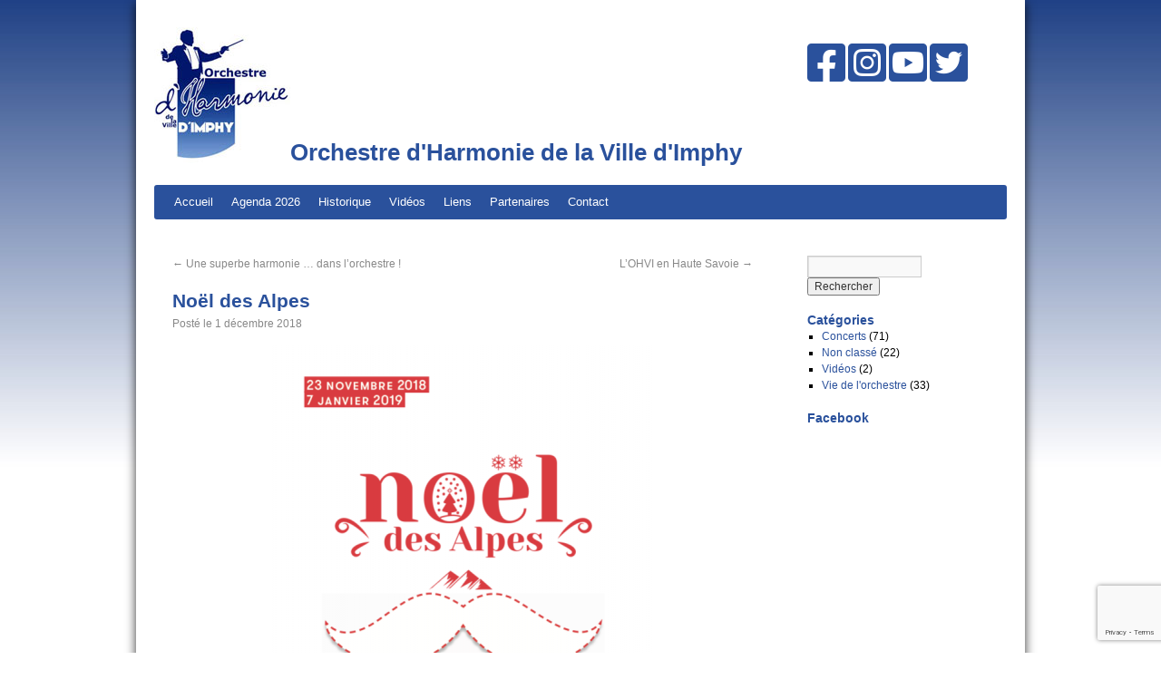

--- FILE ---
content_type: text/html; charset=utf-8
request_url: https://www.google.com/recaptcha/api2/anchor?ar=1&k=6Lf2TOAfAAAAAE6A_jatp_Tr7SznA7d7iPSsmvAj&co=aHR0cHM6Ly93d3cub2h2aS5mcjo0NDM.&hl=en&v=PoyoqOPhxBO7pBk68S4YbpHZ&size=invisible&anchor-ms=20000&execute-ms=30000&cb=m79nmuyzyq7z
body_size: 48711
content:
<!DOCTYPE HTML><html dir="ltr" lang="en"><head><meta http-equiv="Content-Type" content="text/html; charset=UTF-8">
<meta http-equiv="X-UA-Compatible" content="IE=edge">
<title>reCAPTCHA</title>
<style type="text/css">
/* cyrillic-ext */
@font-face {
  font-family: 'Roboto';
  font-style: normal;
  font-weight: 400;
  font-stretch: 100%;
  src: url(//fonts.gstatic.com/s/roboto/v48/KFO7CnqEu92Fr1ME7kSn66aGLdTylUAMa3GUBHMdazTgWw.woff2) format('woff2');
  unicode-range: U+0460-052F, U+1C80-1C8A, U+20B4, U+2DE0-2DFF, U+A640-A69F, U+FE2E-FE2F;
}
/* cyrillic */
@font-face {
  font-family: 'Roboto';
  font-style: normal;
  font-weight: 400;
  font-stretch: 100%;
  src: url(//fonts.gstatic.com/s/roboto/v48/KFO7CnqEu92Fr1ME7kSn66aGLdTylUAMa3iUBHMdazTgWw.woff2) format('woff2');
  unicode-range: U+0301, U+0400-045F, U+0490-0491, U+04B0-04B1, U+2116;
}
/* greek-ext */
@font-face {
  font-family: 'Roboto';
  font-style: normal;
  font-weight: 400;
  font-stretch: 100%;
  src: url(//fonts.gstatic.com/s/roboto/v48/KFO7CnqEu92Fr1ME7kSn66aGLdTylUAMa3CUBHMdazTgWw.woff2) format('woff2');
  unicode-range: U+1F00-1FFF;
}
/* greek */
@font-face {
  font-family: 'Roboto';
  font-style: normal;
  font-weight: 400;
  font-stretch: 100%;
  src: url(//fonts.gstatic.com/s/roboto/v48/KFO7CnqEu92Fr1ME7kSn66aGLdTylUAMa3-UBHMdazTgWw.woff2) format('woff2');
  unicode-range: U+0370-0377, U+037A-037F, U+0384-038A, U+038C, U+038E-03A1, U+03A3-03FF;
}
/* math */
@font-face {
  font-family: 'Roboto';
  font-style: normal;
  font-weight: 400;
  font-stretch: 100%;
  src: url(//fonts.gstatic.com/s/roboto/v48/KFO7CnqEu92Fr1ME7kSn66aGLdTylUAMawCUBHMdazTgWw.woff2) format('woff2');
  unicode-range: U+0302-0303, U+0305, U+0307-0308, U+0310, U+0312, U+0315, U+031A, U+0326-0327, U+032C, U+032F-0330, U+0332-0333, U+0338, U+033A, U+0346, U+034D, U+0391-03A1, U+03A3-03A9, U+03B1-03C9, U+03D1, U+03D5-03D6, U+03F0-03F1, U+03F4-03F5, U+2016-2017, U+2034-2038, U+203C, U+2040, U+2043, U+2047, U+2050, U+2057, U+205F, U+2070-2071, U+2074-208E, U+2090-209C, U+20D0-20DC, U+20E1, U+20E5-20EF, U+2100-2112, U+2114-2115, U+2117-2121, U+2123-214F, U+2190, U+2192, U+2194-21AE, U+21B0-21E5, U+21F1-21F2, U+21F4-2211, U+2213-2214, U+2216-22FF, U+2308-230B, U+2310, U+2319, U+231C-2321, U+2336-237A, U+237C, U+2395, U+239B-23B7, U+23D0, U+23DC-23E1, U+2474-2475, U+25AF, U+25B3, U+25B7, U+25BD, U+25C1, U+25CA, U+25CC, U+25FB, U+266D-266F, U+27C0-27FF, U+2900-2AFF, U+2B0E-2B11, U+2B30-2B4C, U+2BFE, U+3030, U+FF5B, U+FF5D, U+1D400-1D7FF, U+1EE00-1EEFF;
}
/* symbols */
@font-face {
  font-family: 'Roboto';
  font-style: normal;
  font-weight: 400;
  font-stretch: 100%;
  src: url(//fonts.gstatic.com/s/roboto/v48/KFO7CnqEu92Fr1ME7kSn66aGLdTylUAMaxKUBHMdazTgWw.woff2) format('woff2');
  unicode-range: U+0001-000C, U+000E-001F, U+007F-009F, U+20DD-20E0, U+20E2-20E4, U+2150-218F, U+2190, U+2192, U+2194-2199, U+21AF, U+21E6-21F0, U+21F3, U+2218-2219, U+2299, U+22C4-22C6, U+2300-243F, U+2440-244A, U+2460-24FF, U+25A0-27BF, U+2800-28FF, U+2921-2922, U+2981, U+29BF, U+29EB, U+2B00-2BFF, U+4DC0-4DFF, U+FFF9-FFFB, U+10140-1018E, U+10190-1019C, U+101A0, U+101D0-101FD, U+102E0-102FB, U+10E60-10E7E, U+1D2C0-1D2D3, U+1D2E0-1D37F, U+1F000-1F0FF, U+1F100-1F1AD, U+1F1E6-1F1FF, U+1F30D-1F30F, U+1F315, U+1F31C, U+1F31E, U+1F320-1F32C, U+1F336, U+1F378, U+1F37D, U+1F382, U+1F393-1F39F, U+1F3A7-1F3A8, U+1F3AC-1F3AF, U+1F3C2, U+1F3C4-1F3C6, U+1F3CA-1F3CE, U+1F3D4-1F3E0, U+1F3ED, U+1F3F1-1F3F3, U+1F3F5-1F3F7, U+1F408, U+1F415, U+1F41F, U+1F426, U+1F43F, U+1F441-1F442, U+1F444, U+1F446-1F449, U+1F44C-1F44E, U+1F453, U+1F46A, U+1F47D, U+1F4A3, U+1F4B0, U+1F4B3, U+1F4B9, U+1F4BB, U+1F4BF, U+1F4C8-1F4CB, U+1F4D6, U+1F4DA, U+1F4DF, U+1F4E3-1F4E6, U+1F4EA-1F4ED, U+1F4F7, U+1F4F9-1F4FB, U+1F4FD-1F4FE, U+1F503, U+1F507-1F50B, U+1F50D, U+1F512-1F513, U+1F53E-1F54A, U+1F54F-1F5FA, U+1F610, U+1F650-1F67F, U+1F687, U+1F68D, U+1F691, U+1F694, U+1F698, U+1F6AD, U+1F6B2, U+1F6B9-1F6BA, U+1F6BC, U+1F6C6-1F6CF, U+1F6D3-1F6D7, U+1F6E0-1F6EA, U+1F6F0-1F6F3, U+1F6F7-1F6FC, U+1F700-1F7FF, U+1F800-1F80B, U+1F810-1F847, U+1F850-1F859, U+1F860-1F887, U+1F890-1F8AD, U+1F8B0-1F8BB, U+1F8C0-1F8C1, U+1F900-1F90B, U+1F93B, U+1F946, U+1F984, U+1F996, U+1F9E9, U+1FA00-1FA6F, U+1FA70-1FA7C, U+1FA80-1FA89, U+1FA8F-1FAC6, U+1FACE-1FADC, U+1FADF-1FAE9, U+1FAF0-1FAF8, U+1FB00-1FBFF;
}
/* vietnamese */
@font-face {
  font-family: 'Roboto';
  font-style: normal;
  font-weight: 400;
  font-stretch: 100%;
  src: url(//fonts.gstatic.com/s/roboto/v48/KFO7CnqEu92Fr1ME7kSn66aGLdTylUAMa3OUBHMdazTgWw.woff2) format('woff2');
  unicode-range: U+0102-0103, U+0110-0111, U+0128-0129, U+0168-0169, U+01A0-01A1, U+01AF-01B0, U+0300-0301, U+0303-0304, U+0308-0309, U+0323, U+0329, U+1EA0-1EF9, U+20AB;
}
/* latin-ext */
@font-face {
  font-family: 'Roboto';
  font-style: normal;
  font-weight: 400;
  font-stretch: 100%;
  src: url(//fonts.gstatic.com/s/roboto/v48/KFO7CnqEu92Fr1ME7kSn66aGLdTylUAMa3KUBHMdazTgWw.woff2) format('woff2');
  unicode-range: U+0100-02BA, U+02BD-02C5, U+02C7-02CC, U+02CE-02D7, U+02DD-02FF, U+0304, U+0308, U+0329, U+1D00-1DBF, U+1E00-1E9F, U+1EF2-1EFF, U+2020, U+20A0-20AB, U+20AD-20C0, U+2113, U+2C60-2C7F, U+A720-A7FF;
}
/* latin */
@font-face {
  font-family: 'Roboto';
  font-style: normal;
  font-weight: 400;
  font-stretch: 100%;
  src: url(//fonts.gstatic.com/s/roboto/v48/KFO7CnqEu92Fr1ME7kSn66aGLdTylUAMa3yUBHMdazQ.woff2) format('woff2');
  unicode-range: U+0000-00FF, U+0131, U+0152-0153, U+02BB-02BC, U+02C6, U+02DA, U+02DC, U+0304, U+0308, U+0329, U+2000-206F, U+20AC, U+2122, U+2191, U+2193, U+2212, U+2215, U+FEFF, U+FFFD;
}
/* cyrillic-ext */
@font-face {
  font-family: 'Roboto';
  font-style: normal;
  font-weight: 500;
  font-stretch: 100%;
  src: url(//fonts.gstatic.com/s/roboto/v48/KFO7CnqEu92Fr1ME7kSn66aGLdTylUAMa3GUBHMdazTgWw.woff2) format('woff2');
  unicode-range: U+0460-052F, U+1C80-1C8A, U+20B4, U+2DE0-2DFF, U+A640-A69F, U+FE2E-FE2F;
}
/* cyrillic */
@font-face {
  font-family: 'Roboto';
  font-style: normal;
  font-weight: 500;
  font-stretch: 100%;
  src: url(//fonts.gstatic.com/s/roboto/v48/KFO7CnqEu92Fr1ME7kSn66aGLdTylUAMa3iUBHMdazTgWw.woff2) format('woff2');
  unicode-range: U+0301, U+0400-045F, U+0490-0491, U+04B0-04B1, U+2116;
}
/* greek-ext */
@font-face {
  font-family: 'Roboto';
  font-style: normal;
  font-weight: 500;
  font-stretch: 100%;
  src: url(//fonts.gstatic.com/s/roboto/v48/KFO7CnqEu92Fr1ME7kSn66aGLdTylUAMa3CUBHMdazTgWw.woff2) format('woff2');
  unicode-range: U+1F00-1FFF;
}
/* greek */
@font-face {
  font-family: 'Roboto';
  font-style: normal;
  font-weight: 500;
  font-stretch: 100%;
  src: url(//fonts.gstatic.com/s/roboto/v48/KFO7CnqEu92Fr1ME7kSn66aGLdTylUAMa3-UBHMdazTgWw.woff2) format('woff2');
  unicode-range: U+0370-0377, U+037A-037F, U+0384-038A, U+038C, U+038E-03A1, U+03A3-03FF;
}
/* math */
@font-face {
  font-family: 'Roboto';
  font-style: normal;
  font-weight: 500;
  font-stretch: 100%;
  src: url(//fonts.gstatic.com/s/roboto/v48/KFO7CnqEu92Fr1ME7kSn66aGLdTylUAMawCUBHMdazTgWw.woff2) format('woff2');
  unicode-range: U+0302-0303, U+0305, U+0307-0308, U+0310, U+0312, U+0315, U+031A, U+0326-0327, U+032C, U+032F-0330, U+0332-0333, U+0338, U+033A, U+0346, U+034D, U+0391-03A1, U+03A3-03A9, U+03B1-03C9, U+03D1, U+03D5-03D6, U+03F0-03F1, U+03F4-03F5, U+2016-2017, U+2034-2038, U+203C, U+2040, U+2043, U+2047, U+2050, U+2057, U+205F, U+2070-2071, U+2074-208E, U+2090-209C, U+20D0-20DC, U+20E1, U+20E5-20EF, U+2100-2112, U+2114-2115, U+2117-2121, U+2123-214F, U+2190, U+2192, U+2194-21AE, U+21B0-21E5, U+21F1-21F2, U+21F4-2211, U+2213-2214, U+2216-22FF, U+2308-230B, U+2310, U+2319, U+231C-2321, U+2336-237A, U+237C, U+2395, U+239B-23B7, U+23D0, U+23DC-23E1, U+2474-2475, U+25AF, U+25B3, U+25B7, U+25BD, U+25C1, U+25CA, U+25CC, U+25FB, U+266D-266F, U+27C0-27FF, U+2900-2AFF, U+2B0E-2B11, U+2B30-2B4C, U+2BFE, U+3030, U+FF5B, U+FF5D, U+1D400-1D7FF, U+1EE00-1EEFF;
}
/* symbols */
@font-face {
  font-family: 'Roboto';
  font-style: normal;
  font-weight: 500;
  font-stretch: 100%;
  src: url(//fonts.gstatic.com/s/roboto/v48/KFO7CnqEu92Fr1ME7kSn66aGLdTylUAMaxKUBHMdazTgWw.woff2) format('woff2');
  unicode-range: U+0001-000C, U+000E-001F, U+007F-009F, U+20DD-20E0, U+20E2-20E4, U+2150-218F, U+2190, U+2192, U+2194-2199, U+21AF, U+21E6-21F0, U+21F3, U+2218-2219, U+2299, U+22C4-22C6, U+2300-243F, U+2440-244A, U+2460-24FF, U+25A0-27BF, U+2800-28FF, U+2921-2922, U+2981, U+29BF, U+29EB, U+2B00-2BFF, U+4DC0-4DFF, U+FFF9-FFFB, U+10140-1018E, U+10190-1019C, U+101A0, U+101D0-101FD, U+102E0-102FB, U+10E60-10E7E, U+1D2C0-1D2D3, U+1D2E0-1D37F, U+1F000-1F0FF, U+1F100-1F1AD, U+1F1E6-1F1FF, U+1F30D-1F30F, U+1F315, U+1F31C, U+1F31E, U+1F320-1F32C, U+1F336, U+1F378, U+1F37D, U+1F382, U+1F393-1F39F, U+1F3A7-1F3A8, U+1F3AC-1F3AF, U+1F3C2, U+1F3C4-1F3C6, U+1F3CA-1F3CE, U+1F3D4-1F3E0, U+1F3ED, U+1F3F1-1F3F3, U+1F3F5-1F3F7, U+1F408, U+1F415, U+1F41F, U+1F426, U+1F43F, U+1F441-1F442, U+1F444, U+1F446-1F449, U+1F44C-1F44E, U+1F453, U+1F46A, U+1F47D, U+1F4A3, U+1F4B0, U+1F4B3, U+1F4B9, U+1F4BB, U+1F4BF, U+1F4C8-1F4CB, U+1F4D6, U+1F4DA, U+1F4DF, U+1F4E3-1F4E6, U+1F4EA-1F4ED, U+1F4F7, U+1F4F9-1F4FB, U+1F4FD-1F4FE, U+1F503, U+1F507-1F50B, U+1F50D, U+1F512-1F513, U+1F53E-1F54A, U+1F54F-1F5FA, U+1F610, U+1F650-1F67F, U+1F687, U+1F68D, U+1F691, U+1F694, U+1F698, U+1F6AD, U+1F6B2, U+1F6B9-1F6BA, U+1F6BC, U+1F6C6-1F6CF, U+1F6D3-1F6D7, U+1F6E0-1F6EA, U+1F6F0-1F6F3, U+1F6F7-1F6FC, U+1F700-1F7FF, U+1F800-1F80B, U+1F810-1F847, U+1F850-1F859, U+1F860-1F887, U+1F890-1F8AD, U+1F8B0-1F8BB, U+1F8C0-1F8C1, U+1F900-1F90B, U+1F93B, U+1F946, U+1F984, U+1F996, U+1F9E9, U+1FA00-1FA6F, U+1FA70-1FA7C, U+1FA80-1FA89, U+1FA8F-1FAC6, U+1FACE-1FADC, U+1FADF-1FAE9, U+1FAF0-1FAF8, U+1FB00-1FBFF;
}
/* vietnamese */
@font-face {
  font-family: 'Roboto';
  font-style: normal;
  font-weight: 500;
  font-stretch: 100%;
  src: url(//fonts.gstatic.com/s/roboto/v48/KFO7CnqEu92Fr1ME7kSn66aGLdTylUAMa3OUBHMdazTgWw.woff2) format('woff2');
  unicode-range: U+0102-0103, U+0110-0111, U+0128-0129, U+0168-0169, U+01A0-01A1, U+01AF-01B0, U+0300-0301, U+0303-0304, U+0308-0309, U+0323, U+0329, U+1EA0-1EF9, U+20AB;
}
/* latin-ext */
@font-face {
  font-family: 'Roboto';
  font-style: normal;
  font-weight: 500;
  font-stretch: 100%;
  src: url(//fonts.gstatic.com/s/roboto/v48/KFO7CnqEu92Fr1ME7kSn66aGLdTylUAMa3KUBHMdazTgWw.woff2) format('woff2');
  unicode-range: U+0100-02BA, U+02BD-02C5, U+02C7-02CC, U+02CE-02D7, U+02DD-02FF, U+0304, U+0308, U+0329, U+1D00-1DBF, U+1E00-1E9F, U+1EF2-1EFF, U+2020, U+20A0-20AB, U+20AD-20C0, U+2113, U+2C60-2C7F, U+A720-A7FF;
}
/* latin */
@font-face {
  font-family: 'Roboto';
  font-style: normal;
  font-weight: 500;
  font-stretch: 100%;
  src: url(//fonts.gstatic.com/s/roboto/v48/KFO7CnqEu92Fr1ME7kSn66aGLdTylUAMa3yUBHMdazQ.woff2) format('woff2');
  unicode-range: U+0000-00FF, U+0131, U+0152-0153, U+02BB-02BC, U+02C6, U+02DA, U+02DC, U+0304, U+0308, U+0329, U+2000-206F, U+20AC, U+2122, U+2191, U+2193, U+2212, U+2215, U+FEFF, U+FFFD;
}
/* cyrillic-ext */
@font-face {
  font-family: 'Roboto';
  font-style: normal;
  font-weight: 900;
  font-stretch: 100%;
  src: url(//fonts.gstatic.com/s/roboto/v48/KFO7CnqEu92Fr1ME7kSn66aGLdTylUAMa3GUBHMdazTgWw.woff2) format('woff2');
  unicode-range: U+0460-052F, U+1C80-1C8A, U+20B4, U+2DE0-2DFF, U+A640-A69F, U+FE2E-FE2F;
}
/* cyrillic */
@font-face {
  font-family: 'Roboto';
  font-style: normal;
  font-weight: 900;
  font-stretch: 100%;
  src: url(//fonts.gstatic.com/s/roboto/v48/KFO7CnqEu92Fr1ME7kSn66aGLdTylUAMa3iUBHMdazTgWw.woff2) format('woff2');
  unicode-range: U+0301, U+0400-045F, U+0490-0491, U+04B0-04B1, U+2116;
}
/* greek-ext */
@font-face {
  font-family: 'Roboto';
  font-style: normal;
  font-weight: 900;
  font-stretch: 100%;
  src: url(//fonts.gstatic.com/s/roboto/v48/KFO7CnqEu92Fr1ME7kSn66aGLdTylUAMa3CUBHMdazTgWw.woff2) format('woff2');
  unicode-range: U+1F00-1FFF;
}
/* greek */
@font-face {
  font-family: 'Roboto';
  font-style: normal;
  font-weight: 900;
  font-stretch: 100%;
  src: url(//fonts.gstatic.com/s/roboto/v48/KFO7CnqEu92Fr1ME7kSn66aGLdTylUAMa3-UBHMdazTgWw.woff2) format('woff2');
  unicode-range: U+0370-0377, U+037A-037F, U+0384-038A, U+038C, U+038E-03A1, U+03A3-03FF;
}
/* math */
@font-face {
  font-family: 'Roboto';
  font-style: normal;
  font-weight: 900;
  font-stretch: 100%;
  src: url(//fonts.gstatic.com/s/roboto/v48/KFO7CnqEu92Fr1ME7kSn66aGLdTylUAMawCUBHMdazTgWw.woff2) format('woff2');
  unicode-range: U+0302-0303, U+0305, U+0307-0308, U+0310, U+0312, U+0315, U+031A, U+0326-0327, U+032C, U+032F-0330, U+0332-0333, U+0338, U+033A, U+0346, U+034D, U+0391-03A1, U+03A3-03A9, U+03B1-03C9, U+03D1, U+03D5-03D6, U+03F0-03F1, U+03F4-03F5, U+2016-2017, U+2034-2038, U+203C, U+2040, U+2043, U+2047, U+2050, U+2057, U+205F, U+2070-2071, U+2074-208E, U+2090-209C, U+20D0-20DC, U+20E1, U+20E5-20EF, U+2100-2112, U+2114-2115, U+2117-2121, U+2123-214F, U+2190, U+2192, U+2194-21AE, U+21B0-21E5, U+21F1-21F2, U+21F4-2211, U+2213-2214, U+2216-22FF, U+2308-230B, U+2310, U+2319, U+231C-2321, U+2336-237A, U+237C, U+2395, U+239B-23B7, U+23D0, U+23DC-23E1, U+2474-2475, U+25AF, U+25B3, U+25B7, U+25BD, U+25C1, U+25CA, U+25CC, U+25FB, U+266D-266F, U+27C0-27FF, U+2900-2AFF, U+2B0E-2B11, U+2B30-2B4C, U+2BFE, U+3030, U+FF5B, U+FF5D, U+1D400-1D7FF, U+1EE00-1EEFF;
}
/* symbols */
@font-face {
  font-family: 'Roboto';
  font-style: normal;
  font-weight: 900;
  font-stretch: 100%;
  src: url(//fonts.gstatic.com/s/roboto/v48/KFO7CnqEu92Fr1ME7kSn66aGLdTylUAMaxKUBHMdazTgWw.woff2) format('woff2');
  unicode-range: U+0001-000C, U+000E-001F, U+007F-009F, U+20DD-20E0, U+20E2-20E4, U+2150-218F, U+2190, U+2192, U+2194-2199, U+21AF, U+21E6-21F0, U+21F3, U+2218-2219, U+2299, U+22C4-22C6, U+2300-243F, U+2440-244A, U+2460-24FF, U+25A0-27BF, U+2800-28FF, U+2921-2922, U+2981, U+29BF, U+29EB, U+2B00-2BFF, U+4DC0-4DFF, U+FFF9-FFFB, U+10140-1018E, U+10190-1019C, U+101A0, U+101D0-101FD, U+102E0-102FB, U+10E60-10E7E, U+1D2C0-1D2D3, U+1D2E0-1D37F, U+1F000-1F0FF, U+1F100-1F1AD, U+1F1E6-1F1FF, U+1F30D-1F30F, U+1F315, U+1F31C, U+1F31E, U+1F320-1F32C, U+1F336, U+1F378, U+1F37D, U+1F382, U+1F393-1F39F, U+1F3A7-1F3A8, U+1F3AC-1F3AF, U+1F3C2, U+1F3C4-1F3C6, U+1F3CA-1F3CE, U+1F3D4-1F3E0, U+1F3ED, U+1F3F1-1F3F3, U+1F3F5-1F3F7, U+1F408, U+1F415, U+1F41F, U+1F426, U+1F43F, U+1F441-1F442, U+1F444, U+1F446-1F449, U+1F44C-1F44E, U+1F453, U+1F46A, U+1F47D, U+1F4A3, U+1F4B0, U+1F4B3, U+1F4B9, U+1F4BB, U+1F4BF, U+1F4C8-1F4CB, U+1F4D6, U+1F4DA, U+1F4DF, U+1F4E3-1F4E6, U+1F4EA-1F4ED, U+1F4F7, U+1F4F9-1F4FB, U+1F4FD-1F4FE, U+1F503, U+1F507-1F50B, U+1F50D, U+1F512-1F513, U+1F53E-1F54A, U+1F54F-1F5FA, U+1F610, U+1F650-1F67F, U+1F687, U+1F68D, U+1F691, U+1F694, U+1F698, U+1F6AD, U+1F6B2, U+1F6B9-1F6BA, U+1F6BC, U+1F6C6-1F6CF, U+1F6D3-1F6D7, U+1F6E0-1F6EA, U+1F6F0-1F6F3, U+1F6F7-1F6FC, U+1F700-1F7FF, U+1F800-1F80B, U+1F810-1F847, U+1F850-1F859, U+1F860-1F887, U+1F890-1F8AD, U+1F8B0-1F8BB, U+1F8C0-1F8C1, U+1F900-1F90B, U+1F93B, U+1F946, U+1F984, U+1F996, U+1F9E9, U+1FA00-1FA6F, U+1FA70-1FA7C, U+1FA80-1FA89, U+1FA8F-1FAC6, U+1FACE-1FADC, U+1FADF-1FAE9, U+1FAF0-1FAF8, U+1FB00-1FBFF;
}
/* vietnamese */
@font-face {
  font-family: 'Roboto';
  font-style: normal;
  font-weight: 900;
  font-stretch: 100%;
  src: url(//fonts.gstatic.com/s/roboto/v48/KFO7CnqEu92Fr1ME7kSn66aGLdTylUAMa3OUBHMdazTgWw.woff2) format('woff2');
  unicode-range: U+0102-0103, U+0110-0111, U+0128-0129, U+0168-0169, U+01A0-01A1, U+01AF-01B0, U+0300-0301, U+0303-0304, U+0308-0309, U+0323, U+0329, U+1EA0-1EF9, U+20AB;
}
/* latin-ext */
@font-face {
  font-family: 'Roboto';
  font-style: normal;
  font-weight: 900;
  font-stretch: 100%;
  src: url(//fonts.gstatic.com/s/roboto/v48/KFO7CnqEu92Fr1ME7kSn66aGLdTylUAMa3KUBHMdazTgWw.woff2) format('woff2');
  unicode-range: U+0100-02BA, U+02BD-02C5, U+02C7-02CC, U+02CE-02D7, U+02DD-02FF, U+0304, U+0308, U+0329, U+1D00-1DBF, U+1E00-1E9F, U+1EF2-1EFF, U+2020, U+20A0-20AB, U+20AD-20C0, U+2113, U+2C60-2C7F, U+A720-A7FF;
}
/* latin */
@font-face {
  font-family: 'Roboto';
  font-style: normal;
  font-weight: 900;
  font-stretch: 100%;
  src: url(//fonts.gstatic.com/s/roboto/v48/KFO7CnqEu92Fr1ME7kSn66aGLdTylUAMa3yUBHMdazQ.woff2) format('woff2');
  unicode-range: U+0000-00FF, U+0131, U+0152-0153, U+02BB-02BC, U+02C6, U+02DA, U+02DC, U+0304, U+0308, U+0329, U+2000-206F, U+20AC, U+2122, U+2191, U+2193, U+2212, U+2215, U+FEFF, U+FFFD;
}

</style>
<link rel="stylesheet" type="text/css" href="https://www.gstatic.com/recaptcha/releases/PoyoqOPhxBO7pBk68S4YbpHZ/styles__ltr.css">
<script nonce="ZESiMDO0wxyERsVRzovP9w" type="text/javascript">window['__recaptcha_api'] = 'https://www.google.com/recaptcha/api2/';</script>
<script type="text/javascript" src="https://www.gstatic.com/recaptcha/releases/PoyoqOPhxBO7pBk68S4YbpHZ/recaptcha__en.js" nonce="ZESiMDO0wxyERsVRzovP9w">
      
    </script></head>
<body><div id="rc-anchor-alert" class="rc-anchor-alert"></div>
<input type="hidden" id="recaptcha-token" value="[base64]">
<script type="text/javascript" nonce="ZESiMDO0wxyERsVRzovP9w">
      recaptcha.anchor.Main.init("[\x22ainput\x22,[\x22bgdata\x22,\x22\x22,\[base64]/[base64]/[base64]/bmV3IHJbeF0oY1swXSk6RT09Mj9uZXcgclt4XShjWzBdLGNbMV0pOkU9PTM/bmV3IHJbeF0oY1swXSxjWzFdLGNbMl0pOkU9PTQ/[base64]/[base64]/[base64]/[base64]/[base64]/[base64]/[base64]/[base64]\x22,\[base64]\\u003d\\u003d\x22,\x22V8Ouwp3CrFZ1a8K1wrrCnsOnT8OwW8OBfW3DqcK8wqQUw5RHwqx0ecO0w59sw5nCvcKSLsKnL0rCtMKgwozDi8K8R8OZCcOVw7QLwpIkdlg5wrPDscOBwpDCow3DmMOvw4x4w5nDvlXCggZ/GMObwrXDmAx7M2PCpXYpFsKGIMK6CcKkB0rDtBh6wrHCrcOCLlbCr1UNYMOhAMKJwr8Tb0fDoANvwq/CnTpVwrXDkBwjU8KhRMOSJGPCucOMwrbDtyzDukk3C8O6w6fDgcO9KBzClMKeLcOlw7AuSGbDg3sIw47DsX06w4x3wqVSwrHCqcK3woTCiRAwwrXDjzsHJ8KVPAMLdcOhCXV1wp8Qw5ASMTvDsknClcOgw6d/[base64]/[base64]/Cn8KRFMOkPsKow6h5Q2rCtA3Cllpnwqx6OMKiw47DvsKkAcKnSkrDs8OOScODHsKBFXDCm8Ovw6jCrzzDqQVdwqIoasKQwroAw6HCsMO5CRDCuMOawoEBBxxEw6Efdg1Aw7NfdcOXwrHDm8Osa0Q1Cg7Dv8Kqw5nDhFLCs8OeWsKJAn/DvMKeI1DCuDd2JSVNVcKTwr/[base64]/Dk8KLE0jDulMfw7TDrDUoXcOzK0MXVE3Dqw3CiTg2woUZInNzwphYZsOtCx5Kw5bDgRrDjsKrwpxmwq/[base64]/eMKZJsOAVHUpw5wvwqvDsMKnwqHDg8Ojw7NnwoXDrsKUesORfcORdXrCulTDs2LCiyp9wovDjsOgw4gPwrDCvMKPL8OWwq5/w4XCi8KSw47Dv8KZwobDil7CjAzDtWJEDcKYNcKHUS11w5YOwrxYw7zCusOGLj/[base64]/DrB5LwrVDScKcIsKIaMOachYQOMOAw6jCukoyw70PKcKQwrIMa1/CkMO/[base64]/d1XCjThUwrVCw7jCnWpSajFcw4rDvVwHwqhpP8OOIcO5FxcnCRJcwrnCn0ZxwpjCgWnCmDbDiMKCXl/CuH1gHsOBw7F4w7AoIMOzTFMKYsKoMcKswrMMw5wfZldQX8Ojw7bChcOgIcKeHW/CpMKhJ8KzwrPDqsOvwoMPwoHDnsOkwpURFSQYwpvDpMOVe17DpMOkTcONwr50X8O0DnRWeD7Ds8K7TsKrwo/Cn8OUZkjCgT3DpXzCqDl6RsOODsOJwp3DgcOswqlPwqVebV9uL8Ohwqs0P8OafzHCr8KFdnfDtjkvVGBVOFLCp8KBwoEgCy7CjMKCYXTDlwDCmcKGwoBQBMOqwprCocKgRcOVQHvDisKvwpwEw5/[base64]/CpcOaBkrCocKpw60Cw6J3wpkHIcKkw65Iw4ZIFSXDhxTCqMORw5Ubw5wQw6/[base64]/[base64]/W8OYIsKlUsOnc8O9wrVdTcKJdTMmwq7Dn3DCqsOJRcOUw7AzdsOnccOgw7Jcw4ApwqLCmsOReBPDuGnCsxBVwojChGPDrcO3NMKewp0pQMKOASZfw5g8UMOiNGQrTERFwoDCgMKBw7vDuSU1BMKsw6xjYnnCrDpOBsOrQMKVw49PwrBGw4duwpfDm8K3MsObf8K/wqLDpWbCklwLwrPCqsKCWcOHDMOXUMO+C8OkBMKFXsO4LXJEWcOAewN7KAABwoF7aMOrw63CgsK4wr/Cp0rDnjrCqcOGZ8K9S3BEwollFRdSL8OSw6IHM8OSw5LCr8OIM0EHdcKOwrXDuW59wpzDhjrCii04w443EAMew4jDsmdjRGXCvxBXw7LDu3XChSYow5Q3ScOMw63DnELDi8OLw7dVw6/CgHthwrZlYcObVcKPfcKlVkXDjQYBAlE/B8OlAy1ow77CnUPDucK4w5zCrMK6TDAFw65sw7l0U3oww43DjgDCrcKyKWnCsSvDkVbCmMKFFUwpE1VHwozCg8OzCMKQwrfCq8KoNMKAVsOdQzzCtcOGNEDCscOkPQRJw51EVzRpwp4Gw5NbDcKswo4Uw6DDicOnw4M5TRDCsko1S3/DtkTCu8Kow4/DmMO/F8OgwrfDm1lpw5hAf8K4w5ppI3/CusKtW8KlwrEnwohaRGkUN8OhwpvDi8OZdcOmO8OWw5jCvQUow6rCj8KpOMKTCxHDn288wr3DuMK4wqzDuMKjw69kOsO7w4w4A8K/Fnslwq/DtzMlQ1oFOzvDnxfDnR5vImPCsMO8w7JJcMKyBkRHw5Q2W8OuwrJIw4HCrQUjUcOqwrJSVMKcwoQLWmNmw6ULwoEawpXDisKcw5DDmV9Fw5E5w6bDrS8QYcOxwqx/AcK1EW7CngnDrwA0SsKEZV7CoxFMO8KcPMKNw6/CgDbDi1kPwp8awrdQwrByw7HDnMK2w6fDn8KMP0TDmRtwfkNRCi8MwpFFwqI0wqdFw7NcXwDCnB7Ck8O3w5gZwrkhw4/CjX5Dw4DCgX3DrcKsw6jChnPDthXCo8OjGjhKKMKNw7plwqvCt8OQwq49w7xWw7QuSsONwpXDrMKoOUzCiMOPwpksw57Dmx5aw7fCgcKAenIFcyvCsyN1aMO0VULDgMOTwqnCnj/DmMKKw6TDiMOrwpQ0YcKZcMOCAcOewpTDqUNxwpJTwqXCqkJsOcKsUsKhIBjCv2sZF8K9worDjcOyHA8fI2XCiHjCoHLDmGlnBsKnZcKmQmHCsSfDrw/Du1fDrsOGTcOlwr3Cu8O9wot2ExbDkMOAIMOwwpbCscKXEsKgVwYNYkLDn8OMCcO9KmA1wrZTw5TDsCk8w7TClcKAwpUzw5VyS381Bg1AwoZxwrvChFcRY8Kfw5rCrXEJDyLDphNIKMKkc8OTbRnDocOewoI0EsKNGAN2w4MZw5vDscO6BT/DgWPDpcKrJmAow5zCq8KEw7HCgcKwwpPCiVMEwovCvh3Cr8OpGkVZWi8Vwo3CmcK2w6nCi8KHw7wMcR17VEURwr7Dj0vDs2TDvMO/w5PDnsKgTm/Dh0rCm8OLwpvDjMKPwp0GHD/CkQxLGTDCqcOzM03Cpn3Co8OxwrLCmkkRexR4w6HCq1HChQ4ZCWwlw4LDmgw8TBBNS8KwN8OpLj3DvMK8VcOdw7EvTHpCwpfDuMOoesKZWRcFJMKSw6rCi0/ClWwXwoDDpsOXwoHCl8OFw4jChMKnwrgCw6LClMKGf8KlwonCoQ9fwqkgY03CocKawq/DqcKvKsO7TnbDkMORShvDkH7DgcKSw4g5IcKVw5/CmHrClsKBdylQD8KYQ8KqwqPDqcKPw78VwpLDlFEDwobDgsKXw65YO8O2SMKVQgnCm8OXBMOqw7xZbHx6WsKPw75Jw7hSHMKYMsKIw6XCh0/[base64]/CvFVqwrvDpsO1bjlQQQZJwolOwpjClMKSw7PCt1HDs8KZOMOXwpnCuzzDkFbDij9CYsOXcyzDocKaMcOBwoR/w6TCmB/[base64]/bHo0WcOoYyTDq8K5Z8Knw5ZKUQ50w5J9CsOkO8KYZ8Osw4AswqxZI8OHwrlLIMOdw7YEw41xbMO0QMO4MsK1T19ywr/CiHHDpsKZwofDs8KDVcKbR2YLXlAUYH0VwqFCBVnCn8KrwrA3AEY0w4w/fWTCq8OxwpvCmTXDisOhTMOAI8Kew5UqY8OLUiwTcUoKZSjCmyjDgcKsWsKNwrLCrsKCWTzDvcKCGgnCrcKwESl9CcKUZcKiwrjDgQbCncKSwqPCqcK9wp3DoVYcMQccw5Iifi/CjsKEw6JvwpQXw54kw6jDpcKhC3x/w5pIwqvCsHbDvsKAOMOtDsKnwrjDq8OaMHwzw5VMQmAVX8KRw7HDo1XDp8KEwrB9TsKzCEAiw7DCqAPCuA/CqjnCr8OzwroycMOCw7rDqcKAd8OUw7p3w7TCrlHDnsOEc8KywokMwqNYSWk4wofClcOyEFIFwpZbw4/[base64]/[base64]/DrT11EW3Ci0kQwr/[base64]/w5Iuwqk/AMKrw7/[base64]/Di8O/NUfDqm3CshNsMMORw6/DtMKswo7CvQUQwqbCrMKGV8O/wrEHHCbCtsOfPSs3w7bDthPDgSB1wp5jG2x8Sn3DlG7DmMKHXVDDgMKcwpgAesO2wo3DlcOlw5fCh8K8wrXCrlrCmlHDscO1ckbCm8OeUhzDnMOIwqDCrTzDosKPEDvCkcKeYMOewqjCiBfCjChaw7JHAz7CmsOZPcKGbsK1ccO9SMOhwqtqQBzCjy/DmMKhOcKuw7fDiSLCvGs8w4/Ci8OWwr7Ci8KgJjbCp8K3w75WJjXCn8O0DEJoRl/DqMKNUDcab8KxDMOMb8K7w47CgsOnScODVsO+wpR9V3rDv8OZwpHCiMORw6tSw4LCtwlFesOpe2zCrsOXfRZbwp9hwrN0KcKbw7t8w7VRwozCjknDs8K/QsKOwrxWwqJrw77Coj0ow6nDoEXCuMOaw4dwXRBxwr/[base64]/Clg9Nw5HChjhmwrjDvUJCwqLCo0zDtkrDtMOPIcO8HMOgTsKvw6Fswr/DtlfCrsO7w6EKw4w3GwkXwrFzO19Iw44Hwrhzw6sFw7zCmsKzbsOcwq3Dt8KHKsK6E11yYcK5Kw7Cq3HDqDnDnsK+IsOwNcOcwpwLw7bCiE/[base64]/CljNlIsKlw4VsK3/CkMOSwqrDhyjDncKYMgzDtR/DtDdxQ8KTHgnDjMOCwrUrwrjDl14UM2wgPcOWwoAMccKHw6o4fFzCvMKhUGvDk8OYw6pww4/Dt8KHw59+RC4Dw4fCsmhfw6ZOfwMkw6TDlsKmw4HCr8KDw7w9woDCvA0YwpTCvcK/OMOIw6JLR8OEAh/CijrCm8KZw6LCvlJGecOTw7c5EmwaQ2HDmMOqaGvDh8KHw59PwoU3WnnCnlwVwpfDj8K4w5DCtsKfw4tNcWsmAxkGehjCvcKpX2lWw6nCtALCr1o8woUwwr45wonDvsOVwqMow7XCusKywq7DvU/DtDzDqWlAwql/[base64]/I8OswrXCrwltwrzCqWk0w6VKwrfDmhnDo8KSwotBD8KDwoDDsMKIw5PCtcK/w5oFMwbDjS1WacO7wovCgcKow7HDrsKjw7XDjcK9B8OFQkzCvMOiwqorCkdCeMOOOVLCk8Kdwo3Cp8OrccKhwr7Ds1PDicKUwo/Cj0hlw4zChsO4YcKLD8KVB1BDS8O0dSYsM33CmDZDw7JbfA9uOMOGw6LCn3PDvAXDr8OjGcOQbcOswqbCmsK4wrbCigoFw7JRw4NxTH0Zw6LDp8KyIUcyScOKwr1YX8KZwobCrC/ChsKrFMKQRsKvUcKOcsKmw5JWw6Juw4EXwr5ewrEVK2XDoBXCgVpZw7cFw7IaJnDDi8Kmw4HDvcOgPzPDvCDDq8K5wpHCjggWwqjDpcKAaMKjYMOow6/[base64]/Clg01E8KMwqDCrsO8woMQO8OSw7fCvMKDwpYJEMK5BwPCqVQPwo/CuMOHEkLDpSRTw6lxYgdReWDDlMKDaQU2w6N4wrYdaAVzan01w4PCscKjwr93wpMaLHAZfMKjJEpEMMKowpbCp8KMbsONVcKsw7zCgcKtAcOlEsK/[base64]/Chx/[base64]/BXDDhkpSICUJJMKTw40swoXDsVHDl8KGE8O/[base64]/CiGTDhhrDksK+wp9Ow6Uzwp4lT8Oqwodkw6NgLWTCsMO4woXChcOuw4fDtcOHwrHDl1LDnMKyw5dCw4E4w57DoFXDqRnCiCMmR8OTw6ZOw6TDvzjDo0jCnx0nCWjDkgDDg3QVwpcmXF/[base64]/[base64]/Di2dwWMOrwot8EzbDg1Utw73DjcOPwosvwqpQwrLDn8OmwrxsJ2XCrQBCwpZpw5LCiMO4bcOnwr3DvcOrEhZgw6oeNsKYUBrDkWJUYXPCsMO4TwfDucOiw7fDsBUDw6HDpcOcw6U6wo/[base64]/bMOTw6PDtVDDrcKSGMKycSDCmVDDtW0twqBYw47Dr3LCpUDCvsKeVMOvRRLDvMOfDcOPVcO6GSnCssOIw6HDm3dXCcO/[base64]/Di8O9GcOJwrrCssK1HMOZw7bDucOTw41Wfmc4VWwYWxwsw7vDn8Obwr/DnEYuYiIywqLCoXlNfcOhc0ROSsOYOVQ9fC/ChMOHwoIvMVDDjkTDgznCmsOMWsOKw6c7UsO9w4TDgFfCljfCswPDm8KyAxg1w5lrw53CoVbDv2Ygw5dCd3YJS8KFDsOtw5jCv8K7J1vDl8OoZsOdwp44RMKww6UMw5vDrgIfb8O/eBFsYsOewrQ0w7zCriXCsVIVD1TDp8K/[base64]/w5spXFFowqDCjiNEw7dow5PCpMKJw6nDkMOgP0clwqlFw6BaBcKHWVXCoSfDmAZcw5fCn8KaQMKKcW1XwodVwqHChDtGbgMgFCsXwrjCpcKMKcO4woXCv8KiIC8JLCtHOHHDmTzDn8OefybDkMOsN8KoScK6w4gEw6VIwpfCrlo/[base64]/dEjCpSdhbcK7NUk+RcKOPsKswojDssOqcSvCvmzDky7Csz9pw5pjw78cE8OIwpnDi0YxMHpGw68sIg9PwpPCim9tw6orw71UwqUlIcOuPXoXwqrDgX/Cr8OswrHCtcKGwoVWPw7CqF4Xw5bCtcOzw4wSwoQEwoDDo2TDgkDCtcOwQMKtwpQPeD5cY8O9IcKwXSV1UCFHPcOiJcO5FsO9w7NETCtfwoPCj8OLCcOQE8OEwqjCs8KZwp/CvRTDiVwjKcOhBcOwY8OaIsOhWsKDw6Ehw6FMwpXDv8K3Om1jI8O6w6rCtC3CuHVlZMOtNm5eLWPCmnE8K0XDlDjDocONw5bDlF9hwojChWYDXnRJZcO3w4YcwpJaw4VyCmjDqnYmwogQRWjDuw/DkD7Ct8ODw7TCnHF2DcK0w5PDucKMAQMJfQx8wqg7Z8OnwoTCjlx/wqtwQQ1Jw6RSw4HCiAYCZARFw5ZHdMODB8KDw5nDosKZw6JKw7jCmQrDisOhwpQcEcKIwqhzw4J7NkkJwqUJb8K1NR7DtcK8C8OUfcKvBsObJ8KtcRPCo8O5OcOUw6RkHB8xwp3Ci2rDo2fDo8OGGH/Dl2kzwq11csKtwpwXw7JcacKlH8K4ECAEagVGw55pw7TDuDXCnW4Rw7zDhcOTTwdlTsOXwp7DknkEw4pETsOOwo/DhcKewoDCnU/[base64]/SsKmw5/CnMO7wqR7e8KaFF/[base64]/DpsK5WV8hWcKfHXELIGXDvUlPF8K5w4MVScKBRkjCjwANLz7Dg8Okw7/[base64]/DlQpZMcKDw68KchcAwoZBK8K1w4RWwpHCl8OGw7wbFsOTw79dJsKTwpvCs8Kyw6jCg2lYw4XCtGsZWsKAd8KcW8KSwpZJwpwHwpp3YAfDuMOlVm/[base64]/[base64]/DiBtHO8OfBilnw7nDo8Ozw7bDiRVAccOuC8OHw4UbdsOjMnhqwqY9I8Onw7BSwpgxwq/Cq0wRw6zDhMK6w7rCj8OxNGMpD8OxKTzDnEjDsiVuwrvClcKpwoXDuWXDm8OmBQ/ClcOew7nCisOJMzvCgkPDhA4hwqTDocKHDMKxR8KLw6FXwrnDgsONwoVVw5rCrcKhwqfCr2fDtxJcYsOcw54IJlfCpsKpw6XCv8OwwrLCp1/CgMOfw7jCgFTDo8Opw43CqsOjw6p+ChxaKsOYwo8swpJiDsKyBDc+A8KoGTfCgMKZB8K0w6LDhQ/Cpx0mZmZ6wqbDlRwwd1TCpsKEKT3DnMOtwox2f13CqyLCl8OWw4gcw4bDr8KIPFrCmsOiwqQ/ScKEw6vDsMK1N1wtbFzChHgvwpxMKcKzJsO3wrhwwoUBw5HCn8OKCsOuw5VkwpLCscOuwpkmwpnCo2zDssKQFF53wrbCh2YWE8KXPcOlwoPCrMOGw5vDuHbCvMKcfEU/[base64]/Dkn7CgMKhPAzDk3vCtjVoHcOfwpbDolghwofCvsKEAWgsw6HCqsOHJMKQCyfCiDPCnihRwrpfQG7CmMOnw4Q7RHzDkwPDhsOOPWfDvcKeFUV2H8KabQZAwpfCh8KHXU9VwoRPUAUyw4EMAUjDvsK8wrkqGcOfw4fCqcO4CQ7DisOIwrfDqjPDkMOFw4B/w7MfJWzCsMK7JMOaew3CqsKdO1TCk8KswopQfCAaw5I4PXl/WsOkwoFHwpTCq8Ofw7VucyLCgWIYwoFYw49WwpUHw6A0w7jChcO3w6YgUsKgMQDDqMKZwq5owofDqlTDpMOew7suPVIRw4XDscOlw7VzJghOw6nCv3HCncOjVMKBwrnCtXdJw5Q8w5gaw7jCkMKawqsBcW7DtW/[base64]/CpTnCu8KpBMKvwqrDj8OIJcKvwpIyDD3DnMKBFg1bJmpkE29zM0fDscOeVWwiw55Awqg7Dxhhwr/DlMOsYXFbQsKgBkJDWy8mfsOgc8OJCcKOWMKNwrgEwpVIwrYTwrwMw7xWeRk9BGF3wrgVZBPDt8KNw5tUwoXCplPDiDnDnMOkw7DCqDDCusOMTcKww5QjwpvCtnM4DCEZGcOoKyc9DMKHNcKdPirCvT/DucK/[base64]/K0/ChsK4wrUFc8OSUWISw6F6L14iw57DssONwr/CvVwmw59yGA4wwrxUw7nClRRwwo0UNcKPwoPDoMOSw4E5w7N5IcOLwrDDv8O7A8O5wp3Dg1zCmSzDmsOFw4zDtFNibCxkwq3CjQfDr8KXUCnCvjkQw6PDpwLDvx8ww7MKwq3DnMOcw4Vow5fCrFLDpcOBwoBhDgkLw6o1AsKxwq/CjHXDoxbCkUHCv8K9w7FjwqHCg8OlwpvDomJdQsO1w5nDvMK0wpIbHnDDrsOvwo8qYsKgw7vCpMOyw6PDi8KOw5DDh1bDp8OTwo57w4h8w4deI8OVUcOMwotALsKFw6rCvMO1w6U/[base64]/[base64]/ChMOjDlbDtMKIw4LDt8OEf8K4w4dpw6kYNG1gOA1hR1PClXZ7woY/w6jDgMK+wpvDosOiMcOAwooNLsKObMKkw57CsHoTfTjCpX3DuGzDsMKkw7PChMO+wr9Fw6Q1IwTDggbCmX/CvhvCrMOaw5N+T8K9wrNEPMOTD8OsGMOUw6bCvcKnw6Jowq1IwoXDoDQww5EEwp/DjQ5xecOoVMOjw5bDu8O/[base64]/[base64]/CjMOmRMO6wrnCoMOSw5/DlhzDscKjQhXDrU/CoELDm3laJcKhwrPCixvCk15IayLDsCI3w6nDvcOxPFwlw6dIwpYQwpLDv8OMwrMpwoEvwqHDpsO8IsOufcOhP8K4wqrCpsO0wrMwQsKtAE5FwprCm8KmcwNeNnR6RXpKw5LCsX4hMwQCaULDkS/DnBHDqWwQwqzDqyYzw4bDiw/CgsOEw4I0XCMbJMKMCUbDicKywqcVSizCo1AMw57Dk8K/[base64]/DnsOHEsKBw5xcwpsbAHXDlsOlSsKwYWTCosK9w7c2w5Esw6/DjMO9w79SFUE6bMKKw7EFH8OxwpFTwqZlwpZBAcK1WV3CosOoOMOZcMO7PwDCgcOgwp/[base64]/CoHVbwpB/wofDmsO7d8KZwqvCkCpbwpF+UGHDrX/[base64]/w77DgMOfwoZCwrk7wpLCicKfOMOmZcKFdHkrecOPw7/[base64]/[base64]/Di1bCpMO5Wk7CicKXDgwRw6XCoMKpwqUyYsKKw5Bzw4wawotrHxhLMMOwwrp8w5/CnEXDiMOJBTDCvW7DisKNw5oWexNNbDfCrcOIWMKhPMK0CMOyw4Ygw6bDtcO2EcKNwq1oD8O/IlzDsDtvwobCu8O/w5ctw5nDvMKEwoc7JsKiTcKDTsKjLsOAWh3ChSoaw7VswrjClyh7wpTDrsKFwprDk0hSXsO2woQBRGB0w486w48LLsOYQ8Kgw6/DnD8yaMOPA0fCojoFwrBtQXbDpsK0w4Uww7TCosOIAQQCwqx8Kh1lwo0BDsOmwpIxUcOfwoXCtFtnwprDtsOzw4oQZC9BCMOBcRs5woV9EcKJw5bCpsKtw4AJwqzDom5swp1mwppPM0oHP8KuIGrDixfCtsO1w7Aew5lIw7NRe3R/RMK4IBjCsMKkZ8Ovexp4aw7DuktwwqzDiWx9B8K6w59/wrVSw4Itwq59eVlBHMO6TMOCw5l/wqAgw7/[base64]/CtcK/UAgHFcOyTMOFw6pqw5DCpUbCp8OIw6/CnMO6w7MVQUEZQsOVAHjDj8OULyQFw4oawrTDm8O+w6fDpMOqw5vCnGpZw6fCt8Ogwop+wrrCn1tMwpzCv8KJw69cwo9MDMKZBcOrw5bDiVwlfiBhwrLChsKEwoTDtnHColbDpATCnCbCtVLCmQofwrwRBWLCkcKiwp/CqMK4wpg/FDPDg8OHw7PDu1oIAcKDw4LCsSdNwrFzQ3QCwp9gBFLDgVsRw4UIaHBGwpvCkUIQw6t2McKPKCnDhUXDgsOKw5nDmcOaV8KKwpQ+wqTChMKVwrdIdcOzwrnCtsKYGsK1JRrDkcOPITfDmUlSDMKMwoXCq8O7ScKWW8KHwpDChh/DohfDqT/CoCPCmMOVEBENwo9Cw6XDoMKwDyzDvjvCvSkow7vClsKzM8K/wr81w7hbwqbCi8OOccOEBkLCtMK0w7bDgw3CiUHDq8KKw7FTGMKGaUgbbMKebcKASsKbGU8IIcK3wpB2JHnCj8KeYsOqw4ggw68yZ2tRw6ppwrbDm8KHX8KLwpAWw5LDocKJwoPDimAKS8K3w63DnV7Dg8Ohw7NAwoF/wrbCrMOXw5TCvR1+w7JLw4JQw6LChCfDnVpmYmQfPcKZwrpNa8Okw7zClkHDo8OdwqN3SMOOb1/CgcKwKBg6bTsMwqYnwpBPPR/DhsOgUF7DvMKPLkB7woBjEMOIw6PCiD/DmQ/CljTDpsK5wonCusO8FMKQV2jDsnZQwppWa8O5w4Yqw60JVsKTLDTDiMK7e8Ktw6zDosKnfUEpBsKjwpnDi0t1woXCp0HChsOuHsKCC13DvjvCpgDCpsOPdWfDklBowr15JxlPLcODwrhGG8KOwqLDokvCjC7DuMOvw57CpQZ/w7fDiTpVD8OHwqzDojvCixlSw4nDjHotw7rDhMOeYMONdsKbwp/CjV9heCHDuzx9wqRxcynCgw83wqXCoMO/aUsjw51OwrB0w7gfw5I3c8KNfMKaw7BKwpkfHE3DpF99O8OJwo7DrW1KwrshwpHDo8O+B8O7LMO3BVkpwpQjwpfCnMOsZ8OFI2txFsOJFiDDrW/[base64]/wpPCslbDvsKQw6Ihw74DwoILw5UzdEjDmcOGGcKWTMOfLsKrHcKvw7lxwpFXYSASVks2w57Ckx/DjGFuwqjCrMO4dTAGPlTDtsK/E0tUCMK8MhXCsMKDFSowwrZlwpnCg8OdamnCvirDg8K+wrnCgMKFGxrCnXPDjT7CgcOlMAzDjV8lPw/DshwYw5TDusONdwvDuRI1w4TDi8Kgw4/Ci8K3SENAPCcXGMOFwp9RPcOoMSB5wrgHw6nCiRTDsMOSw7AYZ2xaw4Rfw4xewr7DmSXDrMOiw64fw6onw4DDpDF8KnnChgPCuVwmMgctDMKwwoJFX8ONwr/Ck8K1NsOjwqvCksO/HBRULDbDgMOxwqs9eRjDs2tpJCgaPsKNFwjCgcOxw5EeGmQYKSvCvcO/NMK9DMOQw4DDqcOmJmjChHfDgDE3w6nDhsOyRWXCswY5ZmjDsyw2w6UKCcO/QBPDsAfCuMK+Vn4ROQrCjRgiw7szX3kPwrlaw6o4QwzDgcKlwrTCm1ggacONE8KiUsOjfx4SMMKhFsKewp18w4PCrDt7EBPDgBA8JsOKC3hkCSINM049KDrCpU/Do0rDiA4swqlWw7F7WsO0FWQ2bsKXw5LCjsKXw7fCn2Iyw5Y7TMKXX8OqUhfCpllZw69qDTHDhizCv8Kvw57DnHt5Ux7DpCoHUMOdwrRFHzlnS0EQVX9nHWjDu1bCpsKiTB3Dnw/DnTjCqAXDtDPDvybCrRrDo8OsBsK5Ek3CsMOqRFArMBFDK2bCgnA5RgNMcMKdw5nDvsO/R8OPZsOrHcKsdzojO3Bnw6TDgcOtGGRGw43Dm3nCncOlw5HDkGTCsE41w4JBw7ALKsKqwpTDv100wpbDvH3CnMKqEcOuw6w4TMK3TjNkCsKhw4FfwrbDiRrDq8OzwoDDrcOGw7tAw4zCmnrCrcKYO8KVwpfClcOowpXDsU/[base64]/CqsKcQjbCtjDCpBhlcsOawqLCgB/CuhjClmTDlkHDikDCphR0Xw3CgMKkX8KpwoLCncO5FyEbwo3DjsOuwoIKfko7I8KOwpZEKMO4w7Viw4DCt8KaAmQnwrzCvmMmw4zDgUVPwqNUwpBjMS7CmMOTw7XDtsOXcWvDuULCo8KDE8OKwqxdREfCnlnDgnIhOsKjwrZ/YMKNEybDglvDrDdTw7AIAQLDkMKzwpg3wr3DrFPDiTpUaAQhB8OTdHcMw6xVHcOgw6VawoJ/ch0Iw5Iuw5nCmsOfaMOWwrfCownDihgSAAfCsMOzMjQaw6bCjSPDkcOSwqQfFjrDhsOtb2jCrcOnRX8fTMOqQcOkw6BYYGTDq8O9w4DDqCPCr8KxQsKVZMKrQMOSIXUBI8KhwpLDnW02wo0yDHvDszTDlW3CvsKrC1cvw5/[base64]/esKMUMOCCiPDrEnDv8OiwpjCocKewqnDv8K7a8KRwqMlbMKNw61zw73CqTZJwrtmw6nDgzPDrCQNGsOmD8OWdwx3wpMoTcKqNsO5Vip7BnDDiB/Dpm/CgjfDk8OhbsOuwr/DjyFbwqEGbMKJKwnCjcOCw7BOZ0lBw4ocw6BkTsOww488K3TDixwbwp8/wq4UfFkbw5/Ck8OkCHnCmifChMKwJMKdL8KtYy1tdMO4w7/Cu8Oww4hwY8KSwqp8BDsMIH/DlMKFwoh7woQdCcKdw5Q2GEFpBAbDqBl3wpbDgMKfw4fCp3xew6EOUxjCjsKkGFl2woXCr8KATgURMWXDrcO7w6Mmw7XDmMKSJlwVwrVqS8OJfcKaWSzDgncaw5Bzwq7Dr8KDOMOcCEcTw6vCjj1uw7/DrcOHwpHCoH8KYgPCvsKxw4lgUShIPMKqIgFww6Vcwow/[base64]/CvMK6wrLDuxo6w5DDuMOTwpd0wofDvsKjw6XCtsK6Um0AwprCrgLDi3I+w7jCjMK3wrBsH8KBw7p6G8KswpVZLsKPwrbChcKsVsOKRsK1wo3CixnCvMKFw7V0f8O/JcOsIcOaw5PDvsOjOcOHMCrDsGF/w6ZTw7/[base64]/SMOpVMKZTF3DjALCosO8b1Ipf8KObsK4wq7CtU/CpHc7wpLDssOGW8ORw5PCh3/DvcKcw7jDiMK4A8Otw6/DlQBMw6ZCJ8Kywo3DqVJsJ1HDoQQJw5/[base64]/wp8kWMO2wrNtfsOzEsO+w6klOMKZLMOKwqbCu1svw44CDDrDnGvDicOewqjDsm5YXzLDgMK9wqUrw4HDicOfw4jDtSTCkFFjR0w+XcKdwqxPeMKcw4XDjMKmOcKSOcKow7F/wqfDuQXCm8K1LChjIA/Cr8KeCcOYw7fDpcKmMFHCrBfDohl1w5bCh8Kvw4UVw6TCm2LDk0HDgUthb2ACV8KeSsO8W8Opw6E+wp4GL1TDj2gywrN6ClvDqMK9wpRbZ8OzwogZUGBIwpgJw5c3TsOcfBbDnGctQcOQVCQVN8K4wpxIwobDp8Omd3PDqyzDmk/CmsO7Y1jCjMO4w4nCoyLDm8O3w4PDqE54wp/[base64]/DghPDuGzDiV3ClMOhw6hYw5sUw63DmxbCuD4pwqk0TgjDtsK2eTzDk8K2FjvCmcKXW8KWf0/Du8KUw7HDnl8XAsKnw7vDuiBqw59Lwr/Ckwkjw69vezNbLsO/wpsBwoNnwqwPUFJdw7FtwpFCFDs5IcO6w7rChntDw4UcdhYQTCvDocKsw6t1ZMOFCcO+A8OaOMKSw7/CoQwBw6/[base64]/DmgBDwpTDvXB/w7/[base64]/[base64]/CgMKDIcOifn/DqMOAOSxsNkIZVMO3PnErw6NmCcO8w6HCllxiFTHCtRfCljwwecKSw7ZcYUI0fz/CjsOqw7oINMOxJcOQNEdSw4h9w67DhRrDv8OHw5vDp8KgwobDoHJAw6nCkhY/[base64]/CuGsaw4zDvsOEAsOgw73CnMOyZHdvw7jCoSYTwojCkcKvXigbDMOmbjTCpMOWwr3CjFxRFMKoUkjDh8OsLiV5HMKlbHlTwrHDun0UwoVmDFzCjMOqwqPDvcOawrrDtsOta8KLw4zCtsKKacOOw77DtMKYworDr0UOJsO3wovCr8Obw7p/[base64]/CtcOVw4JswprDqmARwoQFVMK7OMOAaMKDwpfCosKdCRvCrlQZwoM5wrcWwoA7w5h5N8Onw7nCiSVoPsOUGm7DkcK3KFrDq0c7Sk7DjnDDgwLDncODwoQ5wrQLKDPDv2FJwonCocKFwqVBe8K0fz7DqT7Dm8O/[base64]/[base64]/w4rDolrDr8KXw68IfFs/wpkHwrnCoMK0UsK+wpHDq8Kyw7ofw5nChMOqwo4VKMO/wpcFw5DCuQAIFgEhw5rDll4Jw4HCisOoIsKUw41mMMKNL8OCw4kOw6HDi8OqwqDClhbDk1TCsBrDlCfDhsOndVTDocOdw5hsa2LDoz/CmH7CkzTDjTNbwqXCtsOhFV8Cwr9+w5TDlcO9w4sKDMK/f8KJw5hcwqt9RMKcw4vDicO0w4JtWMOtZzrCmjPDq8K+ZFDDlhxtAsOywpE/[base64]/DsEEFF8OpwqjChMObw4YXw6MWw4xNXsO3c8KhScKkwpcce8KAwqsgMAfCuMKuasKJwovCmsODMMORAyPCogJFw65vWRPCrwAEGMKjwo/DoTrDkhM4CcOOXmrCsC/CncOmScOUwqrCnHEMG8O1EsO6wrkowrfDlmvDrUQ0wrDDo8KAW8K8Q8OCw5Vkw7BRdcOWAREgw5ExDR/DhsKyw4ZVHcOQwpvDnEZnNsOAwpvDhcOow4zDr0MadMKxB8KFwqolY3Mrw5sBwpTDh8KuwrxMAQ\\u003d\\u003d\x22],null,[\x22conf\x22,null,\x226Lf2TOAfAAAAAE6A_jatp_Tr7SznA7d7iPSsmvAj\x22,0,null,null,null,1,[21,125,63,73,95,87,41,43,42,83,102,105,109,121],[1017145,478],0,null,null,null,null,0,null,0,null,700,1,null,0,\[base64]/76lBhnEnQkZnOKMAhnM8xEZ\x22,0,0,null,null,1,null,0,0,null,null,null,0],\x22https://www.ohvi.fr:443\x22,null,[3,1,1],null,null,null,1,3600,[\x22https://www.google.com/intl/en/policies/privacy/\x22,\x22https://www.google.com/intl/en/policies/terms/\x22],\x22/HhWl77/Joi8f9K05uAt5twjDzXK49lnZE379noegvY\\u003d\x22,1,0,null,1,1768976061683,0,0,[252,66,160],null,[71,89],\x22RC-vWZ-IxdXJj9ylg\x22,null,null,null,null,null,\x220dAFcWeA5Ik0hbvXNy34KS4u0tyTX3rCZzVx14ARvlS4pLqrwCO68cj-B6sISNNBNUVSicbIMI6KZ8QclJGoNF3uluUgpCgcIWCw\x22,1769058861608]");
    </script></body></html>

--- FILE ---
content_type: text/html; charset=utf-8
request_url: https://accounts.google.com/o/oauth2/postmessageRelay?parent=https%3A%2F%2Fwww.ohvi.fr&jsh=m%3B%2F_%2Fscs%2Fabc-static%2F_%2Fjs%2Fk%3Dgapi.lb.en.2kN9-TZiXrM.O%2Fd%3D1%2Frs%3DAHpOoo_B4hu0FeWRuWHfxnZ3V0WubwN7Qw%2Fm%3D__features__
body_size: 161
content:
<!DOCTYPE html><html><head><title></title><meta http-equiv="content-type" content="text/html; charset=utf-8"><meta http-equiv="X-UA-Compatible" content="IE=edge"><meta name="viewport" content="width=device-width, initial-scale=1, minimum-scale=1, maximum-scale=1, user-scalable=0"><script src='https://ssl.gstatic.com/accounts/o/2580342461-postmessagerelay.js' nonce="AfqouYm1nmNqbYb2qS86wQ"></script></head><body><script type="text/javascript" src="https://apis.google.com/js/rpc:shindig_random.js?onload=init" nonce="AfqouYm1nmNqbYb2qS86wQ"></script></body></html>